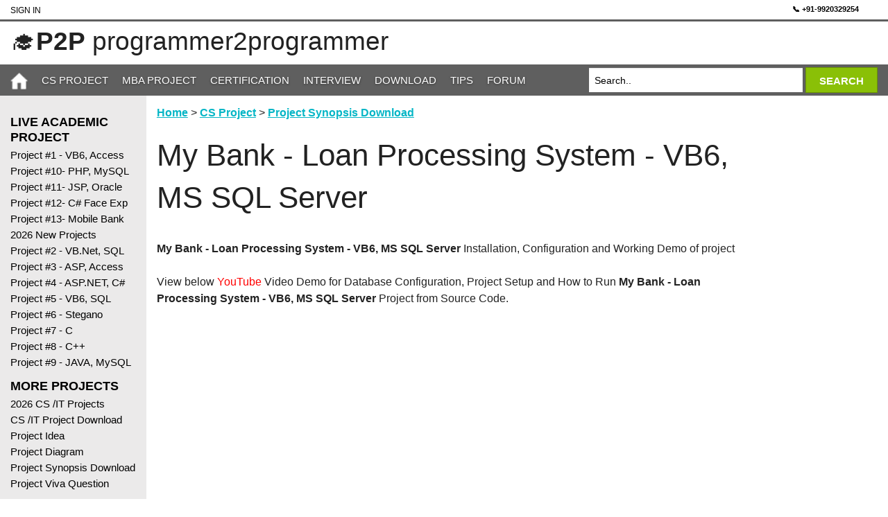

--- FILE ---
content_type: text/html; charset=utf-8
request_url: https://programmer2programmer.net/live_projects/Synopsis/download_project_synopsis.aspx?My-Bank-Loan-Processing-System-VB6-MS-SQL-Server&id=13
body_size: 15517
content:



<!DOCTYPE html>

<html xmlns="http://www.w3.org/1999/xhtml" lang="en">
<head id="ctl00_Head1">
    <!-- Google Tag Manager -->
<script>(function (w, d, s, l, i) {
        w[l] = w[l] || []; w[l].push({
            'gtm.start':
                new Date().getTime(), event: 'gtm.js'
        }); var f = d.getElementsByTagName(s)[0],
            j = d.createElement(s), dl = l != 'dataLayer' ? '&l=' + l : ''; j.async = true; j.src =
                'https://www.googletagmanager.com/gtm.js?id=' + i + dl; f.parentNode.insertBefore(j, f);
    })(window, document, 'script', 'dataLayer', 'GTM-54R6QZPG');</script>
<!-- End Google Tag Manager -->
    <link rel="canonical" href="https://programmer2programmer.net/live_projects/Synopsis/download_project_synopsis.aspx" /><meta charset="utf-8" />

    <script async src="https://fundingchoicesmessages.google.com/i/pub-6951132700400831?ers=1" nonce="aizfdOdTqrkHo3h-iO6Uvw"></script><script nonce="aizfdOdTqrkHo3h-iO6Uvw">(function () { function signalGooglefcPresent() { if (!window.frames['googlefcPresent']) { if (document.body) { const iframe = document.createElement('iframe'); iframe.style = 'width: 0; height: 0; border: none; z-index: -1000; left: -1000px; top: -1000px;'; iframe.style.display = 'none'; iframe.name = 'googlefcPresent'; document.body.appendChild(iframe); } else { setTimeout(signalGooglefcPresent, 0); } } } signalGooglefcPresent(); })();</script>

    <script async src="https://pagead2.googlesyndication.com/pagead/js/adsbygoogle.js?client=ca-pub-6951132700400831"
     crossorigin="anonymous"></script>



    <!-- Google tag (gtag.js) -->



    <!-- Google tag (gtag.js) -->
<script async src="https://www.googletagmanager.com/gtag/js?id=G-7CXKM9SSD1"></script>
<script>
    window.dataLayer = window.dataLayer || [];
    function gtag() { dataLayer.push(arguments); }
    gtag('js', new Date());

    gtag('config', 'G-7CXKM9SSD1');
</script>

    <script src="/js/vendor/jquery.js" ></script>



        <script src="/js/foundation.min.js" ></script>


	
<meta name="description" content="Download My Bank - Loan Processing System - VB6, MS SQL Server  Project Proposal, Abstract, Synopsis for MCA, BCA, BSc IT, MSc IT, CS Final Year Student" />
<meta name="keywords" content="Front End : VB6, Back End : SQL Server Project Download, Project Proposal, Free My Bank - Loan Processing System - VB6, MS SQL Server Project Abstract Abstract, Download Synopsis for MCA, BCA, BSc IT, MSc IT, CS Final Year Student" />
<meta name="Author" content="Programmer2Programmer" />
<meta name="viewport" content="width=device-width, initial-scale=1.0" /><title>
	My Bank - Loan Processing System - VB6, MS SQL Server Project Synopsis Download for MCA, BCA, BE for Final Year Student
</title><link rel="shortcut icon" type="image/x-icon" href="../../favicon.ico" />

	



   
    <link rel="stylesheet" href="/css/foundation.css" />
    <link rel="stylesheet" href="/css/style.css" />


    


    
    
    <script type ="text/javascript">
        function SearchUrl(ur) {


            if (document.getElementById("ctl00_q").value == "Search..") {
                alert('Enter search value');
                return false;
            }
            
            var r = '';
            //r = '~/newsite/SearchResult.aspx?cx=006423093267348006738%3Ax32vv05zyn8&cof=FORID%3A9&ie=UTF-8&q=' + document.getElementById("ctl00_q").value;
            r = ur + '?cx=006423093267348006738%3Ax32vv05zyn8&cof=FORID%3A9&ie=UTF-8&q=' + document.getElementById("ctl00_q").value;

            //alert(document.getElementById("ctl00_q").value);
            document.location.href = r;

            
           
        }
    
    
    </script>
    
	
	

	 <script language="javascript">
	     function click_link(url) {
	         self.location = url;
	     }


	     function FormatText(STag, ETag) {
	         var t;
	         var myValue;
	         myValue = 'TEST';
	         t = document.all('TxtMessage');

	         insertAtCursor(t, STag, ETag);

	     }
	     function insertAtCursor(myField, STag, ETag) {
	         //IE support
	         if (document.selection) {
	             myField.focus();
	             sel = document.selection.createRange();
	             var s;
	             s = sel.text;
	             sel.text = STag + s + ETag;
	         }

	         //MOZILLA/NETSCAPE support
	         else if (myField.selectionStart || myField.selectionStart == '0') {
	             var startPos = myField.selectionStart;
	             var endPos = myField.selectionEnd;
	             myField.value = myField.value.substring(0, startPos) + STag + myField.value.substring(startPos, endPos) + ETag + myField.value.substring(endPos, myField.value.length);
	             //myField.value = myField.value.substring(0, startPos)
	             //+ myValue + '\n\n'
	             //+ myField.value.substring(endPos, myField.value.length);
	         } else {
	             myField.value += myValue;
	         }

	     }

    </script>


</head>
<body>
    <!-- Google Tag Manager (noscript) -->
<noscript><iframe src="https://www.googletagmanager.com/ns.html?id=GTM-54R6QZPG"
height="0" width="0" style="display:none;visibility:hidden"></iframe></noscript>
<!-- End Google Tag Manager (noscript) -->
    <form name="aspnetForm" method="post" action="download_project_synopsis.aspx?My-Bank-Loan-Processing-System-VB6-MS-SQL-Server&amp;id=13" id="aspnetForm">
<div>
<input type="hidden" name="__EVENTTARGET" id="__EVENTTARGET" value="" />
<input type="hidden" name="__EVENTARGUMENT" id="__EVENTARGUMENT" value="" />
<input type="hidden" name="__VIEWSTATE" id="__VIEWSTATE" value="/[base64]/[base64]/[base64]/[base64]/[base64]/[base64]/U3dpZnQtRlRQLUNsaWVudC1BcHBsaWNhdGlvbi1WaXN1YWwtQmFzaWMmaWQ9MjcnPjE0LiBTd2lmdCBGVFAgQ2xpZW50IEFwcGxpY2F0aW9uIC0gVmlzdWFsIEJhc2ljPC9hPjxicj48YSBocmVmPSdkb3dubG9hZF9wcm9qZWN0X3N5bm9wc2lzLmFzcHg/QmlsbGluZy1hbmQtSW52ZW50b3J5LVN5c3RlbS1WQjYtTVMtQWNjZXNzJmlkPTI5Jz4xNS4gQmlsbGluZyBhbmQgSW52ZW50b3J5IFN5c3RlbSAtIFZCNiwgTVMgQWNjZXNzPC9hPjxicj48YSBocmVmPSdkb3dubG9hZF9wcm9qZWN0X3N5bm9wc2lzLmFzcHg/[base64]/[base64]/[base64]/[base64]/[base64]/[base64]/Q2l0eS10YXhpLWJvb2tpbmctc3lzdGVtLVZCNi1NUy1TUUwtU2VydmVyJmlkPTkyJz4zNC4gQ2l0eSB0YXhpIGJvb2tpbmcgc3lzdGVtIC0gVkI2LCBNUyBTUUwgU2VydmVyPC9hPjxicj48YSBocmVmPSdkb3dubG9hZF9wcm9qZWN0X3N5bm9wc2lzLmFzcHg/Q2l0eS1jYWItYm9va2luZy1zeXN0ZW0tVkI2LU15U1FMJmlkPTkzJz4zNS4gQ2l0eSBjYWIgYm9va2luZyBzeXN0ZW0gLSBWQjYsIE15U1FMPC9hPjxicj48YSBocmVmPSdkb3dubG9hZF9wcm9qZWN0X3N5bm9wc2lzLmFzcHg/[base64]/[base64]/[base64]/[base64]/[base64]/TXktSG9zdGVsLUluZm9ybWF0aW9uLVN5c3RlbS1WQjYtU1FMLVNlcnZlciZpZD0xMTgnPjQ0LiBNeSBIb3N0ZWwgSW5mb3JtYXRpb24gU3lzdGVtIC0gVkI2LCBTUUwgU2VydmVyPC9hPjxicj48YSBocmVmPSdkb3dubG9hZF9wcm9qZWN0X3N5bm9wc2lzLmFzcHg/[base64]/[base64]" />
</div>

<script type="text/javascript">
//<![CDATA[
var theForm = document.forms['aspnetForm'];
if (!theForm) {
    theForm = document.aspnetForm;
}
function __doPostBack(eventTarget, eventArgument) {
    if (!theForm.onsubmit || (theForm.onsubmit() != false)) {
        theForm.__EVENTTARGET.value = eventTarget;
        theForm.__EVENTARGUMENT.value = eventArgument;
        theForm.submit();
    }
}
//]]>
</script>


<div>

	<input type="hidden" name="__VIEWSTATEGENERATOR" id="__VIEWSTATEGENERATOR" value="1DB2CFD5" />
</div>
    <div class="off-canvas-wrap docs-wrap" data-offcanvas>
      <div class="inner-wrap">
      	<div class="small-12 medium-12 large-12 columns top-header">
        	<div class="small-12 medium-12 large-12 columns">
            	<div class="large-12 medium-12 small-12 columns padding-0 top-login">
                    
                    <div class="columns padding-0 sign-in left large-6 small-3"><a href='/members/member_signin.aspx' class='login'>Sign In <i class='fa fa-sign-in'></i></a></div>
                    <div class="columns padding-0 online right large-6 small-9 text-right">

<!--<span style="margin-right:8px;"><strong>469384</strong> MEMBERS </span>-->
                        <a href="tel:+919920329254" style="text-decoration:none; font-size:11px;color:black;font-weight:bold;">
  📞 +91-9920329254 </a> &nbsp; <a href="https://wa.me/919920329254" class="cta-btn whatsapp" target="_blank">
    💬 
</a> &nbsp;



                   
                    </div>
                </div>
            </div>
            <div class="small-12 medium-12 large-12 columns">
            	<div class="large-12 columns padding-0">
                    <div class="large-8 medium-8 small-12 padding-0 columns">
                        
                        <h2>🎓<strong>P2P</strong> programmer2programmer</span></h2>
                    </div>
                    <div class="large-9 medium-7 small-12 columns middle-top-add top-heading">
                        





                    </div>
                </div>
            </div>
        </div>
        <nav class="tab-bar columns">
            <div class="columns left-menu medium-1 small-2 padding-0">
            	<a class="left-off-canvas-toggle menu-icon"><span></span></a>
            </div>
            <div class="columns large-12 medium-11 small-10 padding-0 custome-width-desktop">
            	<div class="large-8 columns medium-9 small-2 padding-0 navigation">
                    <ul>
                    	<li><a href="/"><img src=/images/home-ico.png alt="Home" style="width:25px;height:25px"/></a></li>
                        <li><a href="/Project.aspx">CS Project</a></li>
                        <li><a href="/tips/mba/mba_project_report.aspx">MBA Project</a></li>
                        <li><a href="/Certification/">Certification</a></li>
                        <li><a href="/tips/interview_question/">Interview</a></li>
                        <li><a href="/Download.aspx">Download</a></li>
                        <li><a href="/tips.aspx">Tips</a></li>
                        <li><a href="/forum.aspx">Forum</a></li>
                    </ul>
                </div>

                

                    <input type="hidden" name="cx" value="006423093267348006738:x32vv05zyn8" />
                    <input type="hidden" name="cof" value="FORID:9" />
                    <input type="hidden" name="ie" value="UTF-8" />
                  <div class="large-4 columns medium-3 small-10 padding-0 search">
                    <div class="row collapse">
                      <div class="small-9 columns">
                        <input name="ctl00$q" type="text" id="ctl00_q" onblur="if(this.value == '') this.value='Search..'" onfocus="if(this.value == 'Search..') this.value=''" value="Search.." aria-label="Search" />
                      </div>
                      <div class="small-3 columns">
                        <a class="button postfix search-btn" href="javascript:SearchUrl('/SearchResult.aspx')" alt="Search" ><span class="search-text">SEARCH</span></a> 
                      </div>
                    </div>
                </div>
                
            </div>
        </nav>
 
    
    
    
    
        <aside class="left-off-canvas-menu">
          <ul class="off-canvas-list">
            
                        <li><a href="/"><img src=/images/home-ico-black.png alt="Home"  style="width:25px;height:25px"/></a></li>
                        <li><a href="/Project.aspx">CS Project</a></li>
                        <li><a href="/tips/mba/mba_project_report.aspx">MBA Project</a></li>
                        <li><a href="/Certification/">Certification</a></li>
                        <li><a href="/tips/interview_question/">Interview</a></li>
                        <li><a href="/Download.aspx">Download</a></li>
                        <li><a href="/tips.aspx">Tips</a></li>
                        <li><a href="/forum.aspx">Forum</a></li>
                        
            
            
            <li class="heading">LIVE Academic Project</li> 
<li><a href="/live_projects/project_1/ebilling_invoice_system.aspx"  alt="Project #1 - VB6, Access">Project #1 - VB6, Access</a></li>
<li><a href="/live_projects/project_11/php_mysql_online_examination_system.aspx"  alt="Project #10- PHP, MySQL">Project #10- PHP, MySQL</a></li>
<li><a href="/live_projects/project_12/jsp_oracle_online_banking_system.aspx"  alt="Project #11- JSP, Oracle">Project #11- JSP, Oracle</a></li>
<li><a href="/live_projects/project_13/facial_expression_recognition_c_sharp.aspx"  alt="Project #12- C# Face Exp">Project #12- C# Face Exp</a></li>
<li><a href="/live_projects/project_14/mobile_banking_site_project.aspx"  alt="Project #13- Mobile Bank">Project #13- Mobile Bank</a></li>
<li><a href="https://sites.google.com/site/ajprofessionals/" alt="https://sites.google.com/site/ajprofessionals/">2026 New Projects</a></li>
<li><a href="/live_projects/project_3/IMPRO.aspx"  alt="Project #2 - VB.Net, SQL">Project #2 - VB.Net, SQL</a></li>
<li><a href="/live_projects/project_4/online_student_registration.aspx"  alt="Project #3 - ASP, Access">Project #3 - ASP, Access</a></li>
<li><a href="/live_projects/project_5/wcps.aspx"  alt="Project #4 - ASP.NET, C#">Project #4 - ASP.NET, C#</a></li>
<li><a href="/live_projects/project_6/eproperty.aspx"  alt="Project #5 - VB6, SQL">Project #5 - VB6, SQL</a></li>
<li><a href="/live_projects/project_7/steganography.aspx"  alt="Project #6 - Stegano">Project #6 - Stegano</a></li>
<li><a href="/live_projects/project_8/c_mis.aspx"  alt="Project #7 - C">Project #7 - C</a></li>
<li><a href="/live_projects/project_9/c_plus_payroll.aspx"  alt="Project #8 - C++">Project #8 - C++</a></li>
<li><a href="/live_projects/project_10/java_library_system.aspx"  alt="Project #9 - JAVA, MySQL">Project #9 - JAVA, MySQL</a></li>
<li class="heading">More Projects</li> 
<li><a href="https://www.readymadeproject.com/BuyCS?id=1" alt="https://www.readymadeproject.com/BuyCS?id=1">2026 CS /IT Projects</a></li>
<li><a href="/project.aspx"  alt="CS /IT Project Download">CS /IT Project Download</a></li>
<li><a href="/tips/project_idea/project_idea.aspx"  alt="Project Idea">Project Idea</a></li>
<li><a href="/tips/project_diagram/diagrams.aspx"  alt="Project Diagram">Project Diagram</a></li>
<li><a href="/live_projects/Synopsis/project_synopsis.aspx"  alt="Project Synopsis Download">Project Synopsis Download</a></li>
<li><a href="/live_projects/viva/project_viva_question_answer.aspx"  alt="Project Viva Question">Project Viva Question</a></li>
<li class="heading">Latest Projects</li> 
<li><a href="/tips/project_idea/image_processing_projects.aspx"  alt="Image Processing Projects">Image Processing Projects</a></li>
<li><a href="/tips/project_idea/ml_projects.aspx"  alt="Machine Learning Projects">Machine Learning Projects</a></li>
<li><a href="/tips/project_idea/ai_projects.aspx"  alt="AI Projects">AI Projects</a></li>
<li><a href="/tips/project_idea/php_projects.aspx"  alt="PHP Projects">PHP Projects</a></li>
<li><a href="/tips/project_idea/android_projects.aspx"  alt="Android Projects">Android Projects</a></li>
<li><a href="/tips/project_idea/java_projects.aspx"  alt="JAVA Projects">JAVA Projects</a></li>
<li><a href="/tips/project_idea/aspnet_projects.aspx"  alt="ASP.NET Projects">ASP.NET Projects</a></li>
<li><a href="/tips/project_idea/csharp_projects.aspx"  alt="C# Projects">C# Projects</a></li>
<li><a href="/tips/project_idea/vbnet_projects.aspx"  alt="VB.Net Projects">VB.Net Projects</a></li>
<li><a href="/tips/project_idea/nodejs_projects.aspx"  alt="Node.JS Projects">Node.JS Projects</a></li>
<li><a href="/tips/project_idea/aspnet_mvc_projects.aspx"  alt="ASP.Net MVC Projects">ASP.Net MVC Projects</a></li>
<li><a href="/tips/project_idea/angular_projects.aspx"  alt="Angular Projects">Angular Projects</a></li>
<li><a href="/tips/project_idea/python_projects.aspx"  alt="Python Projects">Python Projects</a></li>
<li><a href="/tips/project_idea/cplusplus_projects.aspx"  alt="C / C++ Project">C / C++ Project</a></li>
<li><a href="/tips/project_idea/vb6_projects.aspx"  alt="VB6 Project">VB6 Project</a></li>

          
          </ul>
          <br />
                  <div style='background-color: #e6f7be;'><ul class='off-canvas-list'><li><strong>Want CS Project ? </strong></li><li>MCA, BCA, BE, BSC IT, Diploma, B Tech, Msc IT</li><li><strong>Call +91-9920329254</strong></li><li>Start at Rs. 1500/-</li><li><a href='https://www.readymadeproject.com/BuyCS?id=1' alt='ready made CSE project'>readymadeproject.com</a></li><li><a href='https://www.readymadeproject.com/ContactUs' alt='ready made project'>Contact Us</a></li></ul></div><br>

        </aside>
    
        <section class="columns container">
            <div class="large-2 medium-3 small-12 columns padding-left-0 left-nav">
	            <div class="large-12 columns padding-left-0">
                  <ul class="off-canvas-list">
                    
                    
                    

                    <li class="heading">LIVE Academic Project</li> 
<li><a href="/live_projects/project_1/ebilling_invoice_system.aspx"  alt="Project #1 - VB6, Access">Project #1 - VB6, Access</a></li>
<li><a href="/live_projects/project_11/php_mysql_online_examination_system.aspx"  alt="Project #10- PHP, MySQL">Project #10- PHP, MySQL</a></li>
<li><a href="/live_projects/project_12/jsp_oracle_online_banking_system.aspx"  alt="Project #11- JSP, Oracle">Project #11- JSP, Oracle</a></li>
<li><a href="/live_projects/project_13/facial_expression_recognition_c_sharp.aspx"  alt="Project #12- C# Face Exp">Project #12- C# Face Exp</a></li>
<li><a href="/live_projects/project_14/mobile_banking_site_project.aspx"  alt="Project #13- Mobile Bank">Project #13- Mobile Bank</a></li>
<li><a href="https://sites.google.com/site/ajprofessionals/" alt="https://sites.google.com/site/ajprofessionals/">2026 New Projects</a></li>
<li><a href="/live_projects/project_3/IMPRO.aspx"  alt="Project #2 - VB.Net, SQL">Project #2 - VB.Net, SQL</a></li>
<li><a href="/live_projects/project_4/online_student_registration.aspx"  alt="Project #3 - ASP, Access">Project #3 - ASP, Access</a></li>
<li><a href="/live_projects/project_5/wcps.aspx"  alt="Project #4 - ASP.NET, C#">Project #4 - ASP.NET, C#</a></li>
<li><a href="/live_projects/project_6/eproperty.aspx"  alt="Project #5 - VB6, SQL">Project #5 - VB6, SQL</a></li>
<li><a href="/live_projects/project_7/steganography.aspx"  alt="Project #6 - Stegano">Project #6 - Stegano</a></li>
<li><a href="/live_projects/project_8/c_mis.aspx"  alt="Project #7 - C">Project #7 - C</a></li>
<li><a href="/live_projects/project_9/c_plus_payroll.aspx"  alt="Project #8 - C++">Project #8 - C++</a></li>
<li><a href="/live_projects/project_10/java_library_system.aspx"  alt="Project #9 - JAVA, MySQL">Project #9 - JAVA, MySQL</a></li>
<li class="heading">More Projects</li> 
<li><a href="https://www.readymadeproject.com/BuyCS?id=1" alt="https://www.readymadeproject.com/BuyCS?id=1">2026 CS /IT Projects</a></li>
<li><a href="/project.aspx"  alt="CS /IT Project Download">CS /IT Project Download</a></li>
<li><a href="/tips/project_idea/project_idea.aspx"  alt="Project Idea">Project Idea</a></li>
<li><a href="/tips/project_diagram/diagrams.aspx"  alt="Project Diagram">Project Diagram</a></li>
<li><a href="/live_projects/Synopsis/project_synopsis.aspx"  alt="Project Synopsis Download">Project Synopsis Download</a></li>
<li><a href="/live_projects/viva/project_viva_question_answer.aspx"  alt="Project Viva Question">Project Viva Question</a></li>
<li class="heading">Latest Projects</li> 
<li><a href="/tips/project_idea/image_processing_projects.aspx"  alt="Image Processing Projects">Image Processing Projects</a></li>
<li><a href="/tips/project_idea/ml_projects.aspx"  alt="Machine Learning Projects">Machine Learning Projects</a></li>
<li><a href="/tips/project_idea/ai_projects.aspx"  alt="AI Projects">AI Projects</a></li>
<li><a href="/tips/project_idea/php_projects.aspx"  alt="PHP Projects">PHP Projects</a></li>
<li><a href="/tips/project_idea/android_projects.aspx"  alt="Android Projects">Android Projects</a></li>
<li><a href="/tips/project_idea/java_projects.aspx"  alt="JAVA Projects">JAVA Projects</a></li>
<li><a href="/tips/project_idea/aspnet_projects.aspx"  alt="ASP.NET Projects">ASP.NET Projects</a></li>
<li><a href="/tips/project_idea/csharp_projects.aspx"  alt="C# Projects">C# Projects</a></li>
<li><a href="/tips/project_idea/vbnet_projects.aspx"  alt="VB.Net Projects">VB.Net Projects</a></li>
<li><a href="/tips/project_idea/nodejs_projects.aspx"  alt="Node.JS Projects">Node.JS Projects</a></li>
<li><a href="/tips/project_idea/aspnet_mvc_projects.aspx"  alt="ASP.Net MVC Projects">ASP.Net MVC Projects</a></li>
<li><a href="/tips/project_idea/angular_projects.aspx"  alt="Angular Projects">Angular Projects</a></li>
<li><a href="/tips/project_idea/python_projects.aspx"  alt="Python Projects">Python Projects</a></li>
<li><a href="/tips/project_idea/cplusplus_projects.aspx"  alt="C / C++ Project">C / C++ Project</a></li>
<li><a href="/tips/project_idea/vb6_projects.aspx"  alt="VB6 Project">VB6 Project</a></li>

                  </ul>
                  <br />
                  <ul class='off-canvas-list'><div style='background-color: #e6f7be;'><ul class='off-canvas-list'><li><strong>Want CS Project ? </strong></li><li>MCA, BCA, BE, BSC IT, Diploma, B Tech, Msc IT</li><li><strong>Call +91-9920329254</strong></li><li>Start at Rs. 1500/-</li><li><a href='https://www.readymadeproject.com/BuyCS?id=1' alt='ready made CSE project'>readymadeproject.com</a></li><li><a href='https://www.readymadeproject.com/ContactUs' alt='ready made project'>Contact Us</a></li></ul></div><br><li><a href='https://www.facebook.com/programmer2programmer/' alt='p2p Facebook page'><img src='/images/facebookPageIcon.png' rel='preload' width='100%' and height='100%' alt='Facebook Share'/></a></li><li>&nbsp;</li><li><a href='https://www.readymadeproject.com/' alt='ready made project'><img src='/images/rmp_add.png' rel='preload' width='100%' and height='100%' alt='Ready Made Project'/></a></li></ul>
                  
                  <!-- Add Start -->
                  <br />
                  <div class="small-advertise columns">
               	  	
                    <script async src="//pagead2.googlesyndication.com/pagead/js/adsbygoogle.js"></script>
                    <!-- new_mobile -->
                    <ins class="adsbygoogle"
                            style="display:block"
                            data-ad-client="ca-pub-6951132700400831"
                            data-ad-slot="2716937653"
                            data-ad-format="auto"></ins>
                    <script>
                    (adsbygoogle = window.adsbygoogle || []).push({});
                    </script>

                  </div>
                  <!-- Add End -->

                </div>
            </div>
            <div class="large-10 medium-9 small-12 padding-0">
            	<div class="large-12 columns padding-0">
                <div class="large-10 medium-10 small-12 columns middle-content custome-width">
                    
                    
<p align="left">
        <a href="../../Default.aspx">Home</a> > <a href="../../project.aspx">CS Project</a>
        > <a href="project_synopsis.aspx">Project Synopsis Download</a> 
    
    <br />
    </p>
    <h1>My Bank - Loan Processing System - VB6, MS SQL Server </h1>

    <br />
    <span id="ctl00_ContentPlaceHolder1_sp_logo1" style="text-align:left"><b>My Bank - Loan Processing System - VB6, MS SQL Server</b> Installation, Configuration and Working Demo of project</br></br>View below <a href='https://youtu.be/dYspKALVUY0'><font color='red'>YouTube</font></a> Video Demo for Database Configuration, Project Setup and How to Run <b>My Bank - Loan Processing System - VB6, MS SQL Server</b> Project from Source Code.<br><br><iframe width='100%' height='550' src='https://www.youtube.com/embed/dYspKALVUY0' frameborder='0' allow='accelerometer; autoplay; encrypted-media; gyroscope; picture-in-picture' allowfullscreen></iframe></span>
   
   <br />
    <br />
    <h2>Front End : VB6, Back End : SQL Server</h2>

    <h4>Download My Bank - Loan Processing System - VB6, MS SQL Server Project Proposal, Abstract, Synopsis, Project Report for MCA, BCA, BSc IT, MSc IT, CS Final Year Student 
		by Readymadeproject.com</h4>
    <br />
                <script async src="//pagead2.googlesyndication.com/pagead/js/adsbygoogle.js"></script>
<!-- res_link_add -->
<ins class="adsbygoogle"
     style="display:block"
     data-ad-client="ca-pub-6951132700400831"
     data-ad-slot="2153119651"
     data-ad-format="link"
     data-full-width-responsive="true"></ins>
<script>
    (adsbygoogle = window.adsbygoogle || []).push({});
</script>
    <br />
        <h4>Project Name : My Bank - Loan Processing System - VB6, MS SQL Server </h4>

        <br />
    <p align="left">
        Credit : <a href="https://readymadeproject.com/BuyCS?id=1">www.readymadeproject.com</a> &nbsp;&nbsp;&nbsp; <a href="project_synopsis.aspx">Get More CS Project Synopsis</a> 
    

    <br />
   
    <span id="ctl00_ContentPlaceHolder1_sp_logo"></span>
   

   </p>
    

    <br />
    
<b>Project :</b> My Bank - Loan Processing System - VB6, MS SQL Server
    <br />

    <p align="justify">
        <b>Technology :</b> Front End : VB6, Back End : SQL Server
        </p>
    <p align="justify">
   <b>Project Description :</b>  <span id="ctl00_ContentPlaceHolder1_sp_projectdesc">“Loan Management System” has been designed to automate the back office activities of bank and finance company offers any type of loans. System can make the daily activities efficient and providing the fast response. Includes add, edit, find customer details, maintain and issue new loan, modify loan interest rate, </span><br />
   
   </p>
   

   <p align="justify">
<b>Project Modules :</b> <span id="ctl00_ContentPlaceHolder1_sp_modules">New Customer, Modify Customer, Issuing Loan, Calculate Loan EMI, Receive Loan EMI. Printing Statement, Reports. User Management.</span>
   </p>       
   <p align="left"> 
       <a id="ctl00_ContentPlaceHolder1_LinkPDF" href="javascript:__doPostBack('ctl00$ContentPlaceHolder1$LinkPDF','')" style="text-decoration:underline;">Get Synopsis</a>  &nbsp; &nbsp;            
<a id="ctl00_ContentPlaceHolder1_Link1" href="javascript:__doPostBack('ctl00$ContentPlaceHolder1$Link1','')" style="text-decoration:underline;">Click here to download project proposal / Synopsis / Source Code / Project Report</a>
                        
                        <br />
                        <br>

			Free Download Final Year Project 
			Proposal, Abstract, Ideas, Synopsis, PPT, PDF by
			<a href="https://www.readymadeproject.com">www.readymadeproject.com</a>
			<br>
            <br />
			For complete project source code, installation guide, detail
			Project Report, Video Demo Visit
			<a href="https://www.readymadeproject.com">www.readymadeproject.com</a>&nbsp; 
            
            </p>

  

            <hr />
            <p align="left">
        <a href="../../Default.aspx">Home</a> > <a href="../../project.aspx">CS Project</a>
        > <a href="project_synopsis.aspx">Project Synopsis Downlaod</a> > My Bank - Loan Processing System - VB6, MS SQL Server</p>
            <hr />

   <strong>Similar VB6 Projects</strong> 
    <br />

    <span id="ctl00_ContentPlaceHolder1_sp_pm"><a href='download_project_synopsis.aspx?My-Bank-Loan-Processing-System-VB6-MS-SQL-Server&id=13'>1. My Bank - Loan Processing System - VB6, MS SQL Server</a><br><a href='download_project_synopsis.aspx?Desktop-Banking-System-Visual-Basic-6-MS-Access&id=5'>2. Desktop Banking System - Visual Basic 6, MS Access</a><br><a href='download_project_synopsis.aspx?Indian-Payroll-System-VB6-MS-Access&id=8'>3. Indian Payroll System - VB6, MS Access</a><br><a href='download_project_synopsis.aspx?Student-Library-Management-System-VB6-MS-Access&id=9'>4. Student Library Management System - VB6, MS Access</a><br><a href='download_project_synopsis.aspx?Client-Server-Loan-Management-System-VB6-MS-Access&id=12'>5. Client Server Loan Management System - VB6, MS Access</a><br><a href='download_project_synopsis.aspx?My-Bank-Loan-Processing-System-VB6-MS-SQL-Server&id=13'>6. My Bank - Loan Processing System - VB6, MS SQL Server</a><br><a href='download_project_synopsis.aspx?Desktop-Loan-Issue-and-Calculation-System-VB6-Oracle&id=14'>7. Desktop Loan Issue and Calculation System - VB6, Oracle</a><br><a href='download_project_synopsis.aspx?Indian-Rail-Ticket-Booking-System-VB6-MS-Access&id=18'>8. Indian Rail Ticket Booking System - VB6, MS Access</a><br><a href='download_project_synopsis.aspx?Desktop-Railway-Reservation-System-VB6-SQL-Server&id=19'>9. Desktop Railway Reservation System - VB6, SQL Server</a><br><a href='download_project_synopsis.aspx?Client-Server-Rail-Ticket-Reservation-System-VB6-Oracle&id=20'>10. Client Server Rail Ticket Reservation System - VB6, Oracle</a><br><a href='download_project_synopsis.aspx?Newspaper-Distribution-Agency-System-VB6-MS-Access-Crystal-Report&id=21'>11. Newspaper Distribution Agency System - VB6, MS Access, Crystal Report</a><br><a href='download_project_synopsis.aspx?Estate-Agent-Property-Buy-Sale-System-VB6-MS-Access&id=24'>12. Estate Agent / Property Buy Sale System - VB6, MS Access</a><br><a href='download_project_synopsis.aspx?SRS-Student-Result-System-for-School-VB6-MS-Access&id=25'>13. SRS - Student Result System for School - VB6, MS Access</a><br><a href='download_project_synopsis.aspx?Swift-FTP-Client-Application-Visual-Basic&id=27'>14. Swift FTP Client Application - Visual Basic</a><br><a href='download_project_synopsis.aspx?Billing-and-Inventory-System-VB6-MS-Access&id=29'>15. Billing and Inventory System - VB6, MS Access</a><br><a href='download_project_synopsis.aspx?Desktop-Billing-System-VB6-MS-SQL-Server&id=30'>16. Desktop Billing System - VB6, MS SQL Server</a><br><a href='download_project_synopsis.aspx?Client-Server-Billing-and-Stock-Management-System-VB6-Oracle&id=31'>17. Client Server Billing and Stock Management System - VB6, Oracle</a><br><a href='download_project_synopsis.aspx?Property-Buy-and-Sale-System-VB6-SQL-Server&id=34'>18. Property Buy and Sale System - VB6, SQL Server</a><br><a href='download_project_synopsis.aspx?Newspaper-Supply-and-Billing-System-VB6-SQL-Server-Crystal-Report&id=35'>19. Newspaper Supply and Billing System - VB6, SQL Server, Crystal Report</a><br><a href='download_project_synopsis.aspx?RTO-Driving-License-Processing-System-VB6-MS-Access&id=39'>20. RTO - Driving License Processing System - VB6, MS Access</a><br><a href='download_project_synopsis.aspx?RTO-Driving-License-Processing-System-VB6-MS-SQL-Server&id=40'>21. RTO - Driving License Processing System - VB6, MS SQL Server</a><br><a href='download_project_synopsis.aspx?RTO-Driving-License-Issuing-System-VB6-Oracle&id=41'>22. RTO - Driving License Issuing System - VB6, Oracle</a><br><a href='download_project_synopsis.aspx?Inventory-and-Stock-Management-System-VB6-MS-Access&id=47'>23. Inventory and Stock Management System - VB6, MS Access</a><br><a href='download_project_synopsis.aspx?My-Inventory-Management-System-VB6-SQL-Server&id=48'>24. My Inventory Management System - VB6, SQL Server</a><br><a href='download_project_synopsis.aspx?Human-Resource-Management-System-(HRM)-VB6-Oracle&id=49'>25. Human Resource Management System (HRM) - VB6, Oracle</a><br><a href='download_project_synopsis.aspx?HR-System-for-Oraganization-VB6-SQL-Server&id=50'>26. HR System for Oraganization - VB6, SQL Server</a><br><a href='download_project_synopsis.aspx?Desktop-Banking-System-Visual-Basic-6-0-Oracle&id=59'>27. Desktop Banking System - Visual Basic 6.0, Oracle</a><br><a href='download_project_synopsis.aspx?Computer-based-Text-and-Question-Generator-VB6-MS-Access&id=63'>28. Computer based Text and Question Generator - VB6, MS Access</a><br><a href='download_project_synopsis.aspx?eQuestion-Paper-Generator-VB6-SQL-Server&id=64'>29. eQuestion Paper Generator - VB6, SQL Server</a><br><a href='download_project_synopsis.aspx?Desktop-Examination-System-VB6-Oracle&id=65'>30. Desktop Examination System - VB6, Oracle</a><br><a href='download_project_synopsis.aspx?Hotel-Reservation-System-VB6-MS-Access&id=88'>31. Hotel Reservation System - VB6, MS Access</a><br><a href='download_project_synopsis.aspx?Hotel-Room-and-Reservation-Management-System-VB6-SQL-Server&id=89'>32. Hotel Room and Reservation Management System - VB6, SQL Server</a><br><a href='download_project_synopsis.aspx?City-cab-booking-system-VB6-MS-Access&id=91'>33. City cab booking system - VB6, MS Access</a><br><a href='download_project_synopsis.aspx?City-taxi-booking-system-VB6-MS-SQL-Server&id=92'>34. City taxi booking system - VB6, MS SQL Server</a><br><a href='download_project_synopsis.aspx?City-cab-booking-system-VB6-MySQL&id=93'>35. City cab booking system - VB6, MySQL</a><br><a href='download_project_synopsis.aspx?City-cab-booking-and-reporting-system-VB6-Oracle&id=94'>36. City cab booking and reporting system - VB6, Oracle</a><br><a href='download_project_synopsis.aspx?Desktop-Hospital-Management-System-VB6-MS-Access&id=96'>37. Desktop Hospital Management System  - VB6, MS Access</a><br><a href='download_project_synopsis.aspx?Cleint-Server-Hospital-Management-System-VB6-SQL-Server&id=97'>38. Cleint Server Hospital Management System - VB6, SQL Server</a><br><a href='download_project_synopsis.aspx?Client-Server-Hospital-Management-System-VB6-SQL-Server&id=98'>39. Client Server Hospital Management System - VB6, SQL Server</a><br><a href='download_project_synopsis.aspx?My-Hospital-Management-System-Visual-Basic-6-0-MySQL&id=99'>40. My Hospital Management System - Visual Basic 6.0, MySQL</a><br><a href='download_project_synopsis.aspx?Courier-Service-System-VB6-MS-Access&id=102'>41. Courier Service System  - VB6, MS Access</a><br><a href='download_project_synopsis.aspx?Courier-Parcel-Management-System-VB6-SQL-Server&id=103'>42. Courier Parcel Management System  - VB6, SQL Server</a><br><a href='download_project_synopsis.aspx?Student-Hostel-Management-System-VB6-MS-Access&id=117'>43. Student Hostel Management System - VB6, MS Access</a><br><a href='download_project_synopsis.aspx?My-Hostel-Information-System-VB6-SQL-Server&id=118'>44. My Hostel Information System - VB6, SQL Server</a><br><a href='download_project_synopsis.aspx?Computer-Based-Testing-and-Result-System-VB6-MS-Access&id=119'>45. Computer Based Testing and Result System - VB6, MS Access</a><br><a href='download_project_synopsis.aspx?Examination-and-Result-System-VB6-SQL-Server&id=120'>46. Examination and Result System - VB6, SQL Server</a><br><a href='download_project_synopsis.aspx?Student-Attendance-System-VB6-MS-Access&id=123'>47. Student Attendance System - VB6, MS Access</a><br><a href='download_project_synopsis.aspx?School-Attendance-Monitoring-System-VB6-SQL-Server&id=124'>48. School Attendance Monitoring System - VB6, SQL Server</a><br></span>
        <br />
       <hr />

                </div>

                <div class="large-2 medium-2 small-12 columns right-nav">
                    <div class="large-12 columns padding-0 full-height-advertise">
                        
<script async src="//pagead2.googlesyndication.com/pagead/js/adsbygoogle.js"></script>
<!-- new_060915_p2p -->
<ins class="adsbygoogle"
     style="display:block"
     data-ad-client="ca-pub-6951132700400831"
     data-ad-slot="4541087654"
     data-ad-format="auto"></ins>
<script>
    (adsbygoogle = window.adsbygoogle || []).push({});
</script>
                    </div>
                </div>
                </div>
            	<div class="large-12 columns padding-0">
                	<div class="large-10 medium-12 small-12 columns padding-0">
                        <!-- Footer Start -->
                        <div class="footer-content columns padding-0">
                            <div class="large-4 medium-4 small-12 columns">
                                <h4><strong>Latest Update</strong></h4>
                                <ul>
                                    <li><a href="https://sites.google.com/site/ajprofessionals/">2026&nbsp;Ready to Submit New Final Year Project List</a></li>
                                    <li><a href="https://programmer2programmer.net/tips/interview_question/default.aspx">Interview Question and Answer</a></li>
                                    <li><a href="https://programmer2programmer.net/live_projects/Synopsis/project_synopsis.aspx">Project Proposal, Abstract, Synopsis and Project Ideas</a></li>
                                    <li><a href="https://programmer2programmer.net/tips/project_report_formats/university_format_downlaod.aspx">Project Report and Synopsis format</a></li>
                                    <li><a href="https://www.readymadeproject.com/BuyMBA?id=2" alt="ready made mba project">Latest 2026 MBA Projects</a></li>
                                </ul>
                            </div>
                            <div class="large-4 medium-4 small-12 columns">
                                <h4><strong>Most Popular</strong></h4>
                                <ul>
                                    <li><a href="https://programmer2programmer.net/tips/welingkar/welingkar_project_category.aspx">Welingkar Final Year Projects</a></li>
                                    <li><a href="https://programmer2programmer.net/project.aspx">Download MCA, SMU, IGNOU Projects</a></li>
                                    <li><a href="https://programmer2programmer.net/tips/mba/mba_project_topic.aspx">Latest MBA Project Topics</a></li>
                                    <li><a href="https://programmer2programmer.net/live_projects/viva/project_viva_question_answer.aspx">Project Viva Question and Answer</a></li>
                                    <li><a href="https://programmer2programmer.net/live_projects/Synopsis/project_synopsis.aspx">CS Project Synopsis PDF Download</a></li>
                                </ul>
                            </div>
                            <div class="large-4 medium-4 small-12 columns">
                                <h4><strong>Most Download</strong></h4>
                                <ul>
                                    <li><a href="https://programmer2programmer.net/tips/project_diagram/diagrams.aspx">CS Project Diagram Download</a></li>
                                    <li><a href="https://programmer2programmer.net/live_projects/project_11/php_mysql_online_examination_system.aspx">PHP and MySQL Online Examination System for Student</a></li>
                                    <li><a href="https://programmer2programmer.net/tips/mba/mba_project_report.aspx">Download MBA Projects</a></li>
                                    <li><a href="https://programmer2programmer.net/tips/smu/smu_assignment.aspx">Assignment of Sikkim Manipal University</a></li>
                                    <li><a href="https://www.readymadeproject.com/BuyCS?id=1" alt="ready made CSE project">Latest 2026 CS Projects</a></li>
                                </ul>
                            </div>
                        </div>
                        <!-- Footer End -->
                    </div>
                	<div class="large-2 medium-12 small-12 columns padding-0">&nbsp;</div>
                    <div class="large-12 medium-12 small-12 columns copy-write">
                        <div class="row large-12 columns padding-0">
                            <p>© 2006 - 2026, RM Solution.</p>

                        </div>
                        
                    </div>
                    
                </div>                
            </div>
        </section>
      <a class="exit-off-canvas"></a>
    
      </div>
 

    
        
    <script>
        $(document).foundation();
    </script>
    </form>
</body>
   
</html>



--- FILE ---
content_type: text/html; charset=utf-8
request_url: https://www.google.com/recaptcha/api2/aframe
body_size: 267
content:
<!DOCTYPE HTML><html><head><meta http-equiv="content-type" content="text/html; charset=UTF-8"></head><body><script nonce="MAehd2g0Jd4YbMGr2hXVqw">/** Anti-fraud and anti-abuse applications only. See google.com/recaptcha */ try{var clients={'sodar':'https://pagead2.googlesyndication.com/pagead/sodar?'};window.addEventListener("message",function(a){try{if(a.source===window.parent){var b=JSON.parse(a.data);var c=clients[b['id']];if(c){var d=document.createElement('img');d.src=c+b['params']+'&rc='+(localStorage.getItem("rc::a")?sessionStorage.getItem("rc::b"):"");window.document.body.appendChild(d);sessionStorage.setItem("rc::e",parseInt(sessionStorage.getItem("rc::e")||0)+1);localStorage.setItem("rc::h",'1768903003909');}}}catch(b){}});window.parent.postMessage("_grecaptcha_ready", "*");}catch(b){}</script></body></html>

--- FILE ---
content_type: application/javascript; charset=utf-8
request_url: https://fundingchoicesmessages.google.com/f/AGSKWxUJgXO-7ld4DU0QliDKu6u_mxMx2R0tCs9CxEIvtEpir0FwYWwdDuaYHNseVB2fS4XWIaXi7zGgvbp5KpoVxy9NHttYDXqGuXmdwgzyv551ado7eqNV1cQ_bE7fJ-pbEH_wBI-D1g==?fccs=W251bGwsbnVsbCxudWxsLG51bGwsbnVsbCxudWxsLFsxNzY4OTAzMDA0LDI2MDAwMDAwMF0sbnVsbCxudWxsLG51bGwsW251bGwsWzcsNiw5XSxudWxsLDIsbnVsbCwiZW4iLG51bGwsbnVsbCxudWxsLG51bGwsbnVsbCwxXSwiaHR0cHM6Ly9wcm9ncmFtbWVyMnByb2dyYW1tZXIubmV0L2xpdmVfcHJvamVjdHMvU3lub3BzaXMvZG93bmxvYWRfcHJvamVjdF9zeW5vcHNpcy5hc3B4IixudWxsLFtbOCwiTTlsa3pVYVpEc2ciXSxbOSwiZW4tVVMiXSxbMTksIjIiXSxbMTcsIlswXSJdLFsyNCwiIl0sWzI5LCJmYWxzZSJdXV0
body_size: 217
content:
if (typeof __googlefc.fcKernelManager.run === 'function') {"use strict";this.default_ContributorServingResponseClientJs=this.default_ContributorServingResponseClientJs||{};(function(_){var window=this;
try{
var np=function(a){this.A=_.t(a)};_.u(np,_.J);var op=function(a){this.A=_.t(a)};_.u(op,_.J);op.prototype.getWhitelistStatus=function(){return _.F(this,2)};var pp=function(a){this.A=_.t(a)};_.u(pp,_.J);var qp=_.Zc(pp),rp=function(a,b,c){this.B=a;this.j=_.A(b,np,1);this.l=_.A(b,_.Nk,3);this.F=_.A(b,op,4);a=this.B.location.hostname;this.D=_.Dg(this.j,2)&&_.O(this.j,2)!==""?_.O(this.j,2):a;a=new _.Og(_.Ok(this.l));this.C=new _.bh(_.q.document,this.D,a);this.console=null;this.o=new _.jp(this.B,c,a)};
rp.prototype.run=function(){if(_.O(this.j,3)){var a=this.C,b=_.O(this.j,3),c=_.dh(a),d=new _.Ug;b=_.fg(d,1,b);c=_.C(c,1,b);_.hh(a,c)}else _.eh(this.C,"FCNEC");_.lp(this.o,_.A(this.l,_.Ae,1),this.l.getDefaultConsentRevocationText(),this.l.getDefaultConsentRevocationCloseText(),this.l.getDefaultConsentRevocationAttestationText(),this.D);_.mp(this.o,_.F(this.F,1),this.F.getWhitelistStatus());var e;a=(e=this.B.googlefc)==null?void 0:e.__executeManualDeployment;a!==void 0&&typeof a==="function"&&_.Qo(this.o.G,
"manualDeploymentApi")};var sp=function(){};sp.prototype.run=function(a,b,c){var d;return _.v(function(e){d=qp(b);(new rp(a,d,c)).run();return e.return({})})};_.Rk(7,new sp);
}catch(e){_._DumpException(e)}
}).call(this,this.default_ContributorServingResponseClientJs);
// Google Inc.

//# sourceURL=/_/mss/boq-content-ads-contributor/_/js/k=boq-content-ads-contributor.ContributorServingResponseClientJs.en_US.M9lkzUaZDsg.es5.O/d=1/exm=ad_blocking_detection_executable,kernel_loader,loader_js_executable,web_iab_tcf_v2_signal_executable/ed=1/rs=AJlcJMzanTQvnnVdXXtZinnKRQ21NfsPog/m=cookie_refresh_executable
__googlefc.fcKernelManager.run('\x5b\x5b\x5b7,\x22\x5b\x5bnull,\\\x22programmer2programmer.net\\\x22,\\\x22AKsRol-doiR6TroZCXIj6JH7Hvr26RBJINXNyRMKdV5pEVEQhHxAKW3GJ-EKStbM6w-aITEfbdU-5YEg4PhE9W5cnEgVn9AQ7jxrPoeRyhh_xRHyysEB-3HiymSSLrX9oavEE-G-HAFDqOvQbH0d1NzTJwc6CxHTRg\\\\u003d\\\\u003d\\\x22\x5d,null,\x5b\x5bnull,null,null,\\\x22https:\/\/fundingchoicesmessages.google.com\/f\/AGSKWxW9YxqGqJ0tgnJd1Naq7tPUeiABr4wBRPamJsRtBKnWR9JnHc3ixVkKWpvj1ZwK1RFWw7BoKffB6FImZxUv03wabGAT9zozENZhQw3qODlpVyO9amlfW83JThDckBI1lQRMYdlvgQ\\\\u003d\\\\u003d\\\x22\x5d,null,null,\x5bnull,null,null,\\\x22https:\/\/fundingchoicesmessages.google.com\/el\/AGSKWxXS9MdLpfLf-4wp5nLivK4ahD_dKO9ly7YH38WK_TNkRAaS9wOvytn_BMzUOUXL6SXPmcm5ZXvcoB66ib8SumqE-DBT2eS43LJ7ZxzjBV-3unIke0_05TFpLj9I6VQijkwq8SyDAQ\\\\u003d\\\\u003d\\\x22\x5d,null,\x5bnull,\x5b7,6,9\x5d,null,2,null,\\\x22en\\\x22,null,null,null,null,null,1\x5d,null,\\\x22Privacy and cookie settings\\\x22,\\\x22Close\\\x22,null,null,null,\\\x22Managed by Google. Complies with IAB TCF. CMP ID: 300\\\x22\x5d,\x5b3,1\x5d\x5d\x22\x5d\x5d,\x5bnull,null,null,\x22https:\/\/fundingchoicesmessages.google.com\/f\/AGSKWxUhtvd1Y7Q7YJVrDV-z3IPfIy3SeCNHxmhjZaIOqFnnNzMjqV5uAohpjCtxOAJsvXPwllOw2tmo-1POlTQ17G_4RJ-PNUDu6Qxw4TvHyTSLV8BywPtNIhu5hUgomwRGr8SwcGtHkQ\\u003d\\u003d\x22\x5d\x5d');}

--- FILE ---
content_type: application/javascript; charset=utf-8
request_url: https://fundingchoicesmessages.google.com/f/AGSKWxWrX7f3e6qDC-_T11yKW3KKSM2F1qJwtGU72MHI3HnXLOLzRMBnvq_NWCjUwS4sH1lAUW9OF3wknVfKSvRqqBVx5TqVlTVJZz3QaoljVTcwjWw-nbJVSA_FEGdYuWpV4lYJVVYr0mU07aSVSOgu7X0DKTCQEYyo9-C1NQxgttHiDmw6W-7NCR2qnYft/_/adPositions./eureka/eureka.js/intellitext..shortcuts.search.&adurl=
body_size: -1291
content:
window['ab8757f4-e046-4f53-9593-0b243ff8e6ef'] = true;